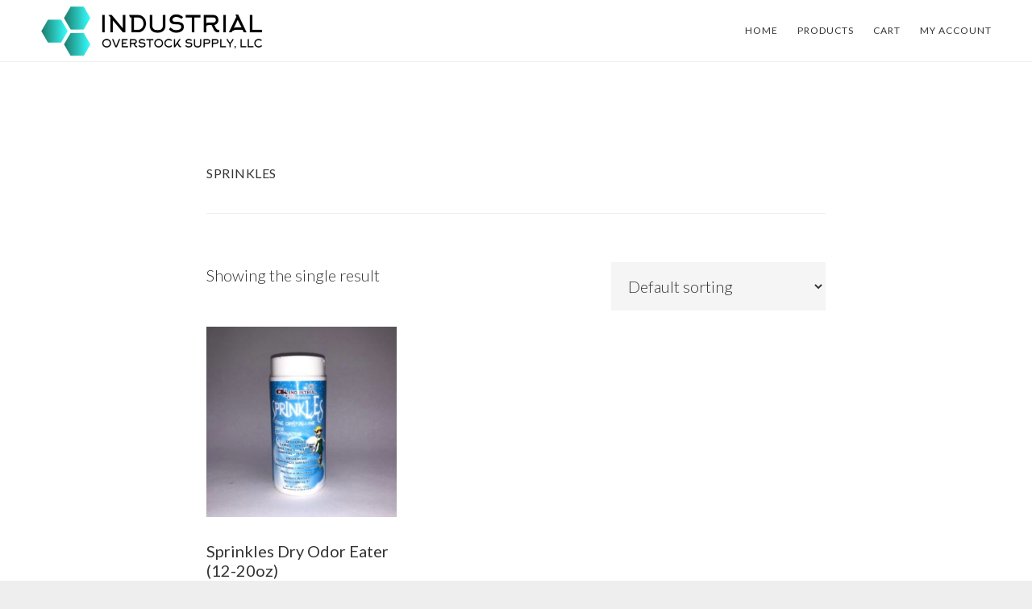

--- FILE ---
content_type: text/html; charset=UTF-8
request_url: https://www.industrialoverstocksupply.com/product-tag/sprinkles/
body_size: 11046
content:
<!DOCTYPE html>
<html lang="en-US">
<head >
<meta charset="UTF-8" />
<meta name="viewport" content="width=device-width, initial-scale=1" />
<title>Sprinkles</title>
<meta name='robots' content='max-image-preview:large' />
<script>window._wca = window._wca || [];</script>
<link rel='dns-prefetch' href='//stats.wp.com' />
<link rel='dns-prefetch' href='//fonts.googleapis.com' />
<link rel='dns-prefetch' href='//code.ionicframework.com' />
<link rel='preconnect' href='//c0.wp.com' />
<link rel="alternate" type="application/rss+xml" title="Industrial Overstock Supply &raquo; Feed" href="https://www.industrialoverstocksupply.com/feed/" />
<link rel="alternate" type="application/rss+xml" title="Industrial Overstock Supply &raquo; Comments Feed" href="https://www.industrialoverstocksupply.com/comments/feed/" />
<link rel="alternate" type="application/rss+xml" title="Industrial Overstock Supply &raquo; Sprinkles Tag Feed" href="https://www.industrialoverstocksupply.com/product-tag/sprinkles/feed/" />
<link rel="canonical" href="https://www.industrialoverstocksupply.com/product-tag/sprinkles/" />
<style id='wp-img-auto-sizes-contain-inline-css' type='text/css'>
img:is([sizes=auto i],[sizes^="auto," i]){contain-intrinsic-size:3000px 1500px}
/*# sourceURL=wp-img-auto-sizes-contain-inline-css */
</style>
<link rel='stylesheet' id='atmosphere-pro-css' href='https://www.industrialoverstocksupply.com/wp-content/themes/atmosphere-pro/style.css?ver=1.1.3' type='text/css' media='all' />
<style id='atmosphere-pro-inline-css' type='text/css'>


		a:focus,
		a:hover,
		.entry-title a:focus,
		.entry-title a:hover,
		.genesis-nav-menu .current-menu-item > a,
		.menu-toggle:focus,
		.menu-toggle:hover,
		.sub-menu-toggle:focus,
		.sub-menu-toggle:hover {
			color: #70c4ad;
		}

		@media only screen and (max-width: 1024px) {

			.genesis-responsive-menu.nav-primary li.highlight > a:hover,
			.genesis-responsive-menu.nav-primary li.menu-item.highlight > a:focus {
				color: #70c4ad;
			}

		}
		

		button:focus,
		button:hover,
		input:focus[type="button"],
		input:hover[type="button"],
		input:focus[type="reset"],
		input:hover[type="reset"],
		input:focus[type="submit"],
		input:hover[type="submit"],
		.button:focus,
		.button:hover,
		.content .widget .textwidget a.button:focus,
		.content .widget .textwidget a.button:hover,
		.entry-content a.button:focus,
		.entry-content a.button:hover,
		.entry-content a.more-link:focus,
		.entry-content a.more-link:hover,
		.nav-primary li.highlight > a:focus,
		.nav-primary li.highlight > a:hover {
			border-color: #303030;
		}

		.footer-widgets button,
		.footer-widgets input[type="button"],
		.footer-widgets input[type="reset"],
		.footer-widgets input[type="submit"],
		.footer-widgets .button,
		.footer-widgets .entry-content a.more-link,
		.no-image .content .front-page-1 .widget a.button,
		.no-image .front-page-1 button,
		.no-image .front-page-1 input[type="button"],
		.no-image .front-page-1 input[type="reset"],
		.no-image .front-page-1 input[type="submit"],
		.no-image .front-page-1 .entry-content a.button,
		.no-image .front-page-1 .entry-content a.more-link,
		.no-image .front-page-1 .entry-content a.more-link {
			border-color: #ffffff;
		}

		button:focus,
		button:hover,
		input:focus[type="button"],
		input:hover[type="button"],
		input:focus[type="reset"],
		input:hover[type="reset"],
		input:focus[type="submit"],
		input:hover[type="submit"],
		.button:focus,
		.button:hover,
		.content .widget .textwidget a.button:focus,
		.content .widget .textwidget a.button:hover,
		.entry-content a.button:focus,
		.entry-content a.button:hover,
		.entry-content a.more-link:focus,
		.entry-content a.more-link:hover,
		.footer-widgets,
		.nav-primary li.highlight > a:focus,
		.nav-primary li.highlight > a:hover,
		.no-image .front-page-1 {
			background-color: #303030;
			color: #ffffff;
		}

		.footer-widgets button,
		.footer-widgets input[type="button"],
		.footer-widgets input[type="reset"],
		.footer-widgets input[type="submit"],
		.footer-widgets p,
		.footer-widgets .button,
		.footer-widgets .entry-content a.more-link,
		.footer-widgets .widget-title,
		.footer-widgets .wrap .entry-title a,
		.footer-widgets .wrap a,
		.no-image .content .front-page-1 .widget a.button,
		.no-image .front-page-1 button,
		.no-image .front-page-1 input[type="button"],
		.no-image .front-page-1 input[type="reset"],
		.no-image .front-page-1 input[type="submit"],
		.no-image .front-page-1 p,
		.no-image .front-page-1 .entry-content a.button,
		.no-image .front-page-1 .entry-content a.more-link,
		.no-image .front-page-1 .entry-content a.more-link,
		.no-image .front-page-1 .widget-title,
		.no-image .front-page-1 .wrap .entry-title a,
		.no-image .front-page-1 .wrap a {
			color: #ffffff;
		}

		.footer-widgets button:focus,
		.footer-widgets button:hover,
		.footer-widgets input:focus[type="button"],
		.footer-widgets input:hover[type="button"],
		.footer-widgets input:focus[type="reset"],
		.footer-widgets input:hover[type="reset"],
		.footer-widgets input:focus[type="submit"],
		.footer-widgets input:hover[type="submit"],
		.footer-widgets .button:focus,
		.footer-widgets .button:hover,
		.footer-widgets .entry-content a.more-link:focus,
		.footer-widgets .entry-content a.more-link:hover,
		.no-image .content .front-page-1 .widget a.button:focus,
		.no-image .content .front-page-1 .widget a.button:hover,
		.no-image .front-page-1 button:focus,
		.no-image .front-page-1 button:hover,
		.no-image .front-page-1 input:focus[type="button"],
		.no-image .front-page-1 input:hover[type="button"],
		.no-image .front-page-1 input:focus[type="reset"],
		.no-image .front-page-1 input:hover[type="reset"],
		.no-image .front-page-1 input:focus[type="submit"],
		.no-image .front-page-1 input:hover[type="submit"],
		.no-image .front-page-1 .entry-content a.button:focus,
		.no-image .front-page-1 .entry-content a.button:hover,
		.no-image .front-page-1 .entry-content a.more-link:focus,
		.no-image .front-page-1 .entry-content a.more-link:hover {
			background-color: #ffffff;
			color: #373737;
		}
		
/*# sourceURL=atmosphere-pro-inline-css */
</style>
<style id='wp-emoji-styles-inline-css' type='text/css'>

	img.wp-smiley, img.emoji {
		display: inline !important;
		border: none !important;
		box-shadow: none !important;
		height: 1em !important;
		width: 1em !important;
		margin: 0 0.07em !important;
		vertical-align: -0.1em !important;
		background: none !important;
		padding: 0 !important;
	}
/*# sourceURL=wp-emoji-styles-inline-css */
</style>
<style id='wp-block-library-inline-css' type='text/css'>
:root{--wp-block-synced-color:#7a00df;--wp-block-synced-color--rgb:122,0,223;--wp-bound-block-color:var(--wp-block-synced-color);--wp-editor-canvas-background:#ddd;--wp-admin-theme-color:#007cba;--wp-admin-theme-color--rgb:0,124,186;--wp-admin-theme-color-darker-10:#006ba1;--wp-admin-theme-color-darker-10--rgb:0,107,160.5;--wp-admin-theme-color-darker-20:#005a87;--wp-admin-theme-color-darker-20--rgb:0,90,135;--wp-admin-border-width-focus:2px}@media (min-resolution:192dpi){:root{--wp-admin-border-width-focus:1.5px}}.wp-element-button{cursor:pointer}:root .has-very-light-gray-background-color{background-color:#eee}:root .has-very-dark-gray-background-color{background-color:#313131}:root .has-very-light-gray-color{color:#eee}:root .has-very-dark-gray-color{color:#313131}:root .has-vivid-green-cyan-to-vivid-cyan-blue-gradient-background{background:linear-gradient(135deg,#00d084,#0693e3)}:root .has-purple-crush-gradient-background{background:linear-gradient(135deg,#34e2e4,#4721fb 50%,#ab1dfe)}:root .has-hazy-dawn-gradient-background{background:linear-gradient(135deg,#faaca8,#dad0ec)}:root .has-subdued-olive-gradient-background{background:linear-gradient(135deg,#fafae1,#67a671)}:root .has-atomic-cream-gradient-background{background:linear-gradient(135deg,#fdd79a,#004a59)}:root .has-nightshade-gradient-background{background:linear-gradient(135deg,#330968,#31cdcf)}:root .has-midnight-gradient-background{background:linear-gradient(135deg,#020381,#2874fc)}:root{--wp--preset--font-size--normal:16px;--wp--preset--font-size--huge:42px}.has-regular-font-size{font-size:1em}.has-larger-font-size{font-size:2.625em}.has-normal-font-size{font-size:var(--wp--preset--font-size--normal)}.has-huge-font-size{font-size:var(--wp--preset--font-size--huge)}.has-text-align-center{text-align:center}.has-text-align-left{text-align:left}.has-text-align-right{text-align:right}.has-fit-text{white-space:nowrap!important}#end-resizable-editor-section{display:none}.aligncenter{clear:both}.items-justified-left{justify-content:flex-start}.items-justified-center{justify-content:center}.items-justified-right{justify-content:flex-end}.items-justified-space-between{justify-content:space-between}.screen-reader-text{border:0;clip-path:inset(50%);height:1px;margin:-1px;overflow:hidden;padding:0;position:absolute;width:1px;word-wrap:normal!important}.screen-reader-text:focus{background-color:#ddd;clip-path:none;color:#444;display:block;font-size:1em;height:auto;left:5px;line-height:normal;padding:15px 23px 14px;text-decoration:none;top:5px;width:auto;z-index:100000}html :where(.has-border-color){border-style:solid}html :where([style*=border-top-color]){border-top-style:solid}html :where([style*=border-right-color]){border-right-style:solid}html :where([style*=border-bottom-color]){border-bottom-style:solid}html :where([style*=border-left-color]){border-left-style:solid}html :where([style*=border-width]){border-style:solid}html :where([style*=border-top-width]){border-top-style:solid}html :where([style*=border-right-width]){border-right-style:solid}html :where([style*=border-bottom-width]){border-bottom-style:solid}html :where([style*=border-left-width]){border-left-style:solid}html :where(img[class*=wp-image-]){height:auto;max-width:100%}:where(figure){margin:0 0 1em}html :where(.is-position-sticky){--wp-admin--admin-bar--position-offset:var(--wp-admin--admin-bar--height,0px)}@media screen and (max-width:600px){html :where(.is-position-sticky){--wp-admin--admin-bar--position-offset:0px}}

/*# sourceURL=wp-block-library-inline-css */
</style><style id='global-styles-inline-css' type='text/css'>
:root{--wp--preset--aspect-ratio--square: 1;--wp--preset--aspect-ratio--4-3: 4/3;--wp--preset--aspect-ratio--3-4: 3/4;--wp--preset--aspect-ratio--3-2: 3/2;--wp--preset--aspect-ratio--2-3: 2/3;--wp--preset--aspect-ratio--16-9: 16/9;--wp--preset--aspect-ratio--9-16: 9/16;--wp--preset--color--black: #000000;--wp--preset--color--cyan-bluish-gray: #abb8c3;--wp--preset--color--white: #ffffff;--wp--preset--color--pale-pink: #f78da7;--wp--preset--color--vivid-red: #cf2e2e;--wp--preset--color--luminous-vivid-orange: #ff6900;--wp--preset--color--luminous-vivid-amber: #fcb900;--wp--preset--color--light-green-cyan: #7bdcb5;--wp--preset--color--vivid-green-cyan: #00d084;--wp--preset--color--pale-cyan-blue: #8ed1fc;--wp--preset--color--vivid-cyan-blue: #0693e3;--wp--preset--color--vivid-purple: #9b51e0;--wp--preset--gradient--vivid-cyan-blue-to-vivid-purple: linear-gradient(135deg,rgb(6,147,227) 0%,rgb(155,81,224) 100%);--wp--preset--gradient--light-green-cyan-to-vivid-green-cyan: linear-gradient(135deg,rgb(122,220,180) 0%,rgb(0,208,130) 100%);--wp--preset--gradient--luminous-vivid-amber-to-luminous-vivid-orange: linear-gradient(135deg,rgb(252,185,0) 0%,rgb(255,105,0) 100%);--wp--preset--gradient--luminous-vivid-orange-to-vivid-red: linear-gradient(135deg,rgb(255,105,0) 0%,rgb(207,46,46) 100%);--wp--preset--gradient--very-light-gray-to-cyan-bluish-gray: linear-gradient(135deg,rgb(238,238,238) 0%,rgb(169,184,195) 100%);--wp--preset--gradient--cool-to-warm-spectrum: linear-gradient(135deg,rgb(74,234,220) 0%,rgb(151,120,209) 20%,rgb(207,42,186) 40%,rgb(238,44,130) 60%,rgb(251,105,98) 80%,rgb(254,248,76) 100%);--wp--preset--gradient--blush-light-purple: linear-gradient(135deg,rgb(255,206,236) 0%,rgb(152,150,240) 100%);--wp--preset--gradient--blush-bordeaux: linear-gradient(135deg,rgb(254,205,165) 0%,rgb(254,45,45) 50%,rgb(107,0,62) 100%);--wp--preset--gradient--luminous-dusk: linear-gradient(135deg,rgb(255,203,112) 0%,rgb(199,81,192) 50%,rgb(65,88,208) 100%);--wp--preset--gradient--pale-ocean: linear-gradient(135deg,rgb(255,245,203) 0%,rgb(182,227,212) 50%,rgb(51,167,181) 100%);--wp--preset--gradient--electric-grass: linear-gradient(135deg,rgb(202,248,128) 0%,rgb(113,206,126) 100%);--wp--preset--gradient--midnight: linear-gradient(135deg,rgb(2,3,129) 0%,rgb(40,116,252) 100%);--wp--preset--font-size--small: 13px;--wp--preset--font-size--medium: 20px;--wp--preset--font-size--large: 36px;--wp--preset--font-size--x-large: 42px;--wp--preset--spacing--20: 0.44rem;--wp--preset--spacing--30: 0.67rem;--wp--preset--spacing--40: 1rem;--wp--preset--spacing--50: 1.5rem;--wp--preset--spacing--60: 2.25rem;--wp--preset--spacing--70: 3.38rem;--wp--preset--spacing--80: 5.06rem;--wp--preset--shadow--natural: 6px 6px 9px rgba(0, 0, 0, 0.2);--wp--preset--shadow--deep: 12px 12px 50px rgba(0, 0, 0, 0.4);--wp--preset--shadow--sharp: 6px 6px 0px rgba(0, 0, 0, 0.2);--wp--preset--shadow--outlined: 6px 6px 0px -3px rgb(255, 255, 255), 6px 6px rgb(0, 0, 0);--wp--preset--shadow--crisp: 6px 6px 0px rgb(0, 0, 0);}:where(.is-layout-flex){gap: 0.5em;}:where(.is-layout-grid){gap: 0.5em;}body .is-layout-flex{display: flex;}.is-layout-flex{flex-wrap: wrap;align-items: center;}.is-layout-flex > :is(*, div){margin: 0;}body .is-layout-grid{display: grid;}.is-layout-grid > :is(*, div){margin: 0;}:where(.wp-block-columns.is-layout-flex){gap: 2em;}:where(.wp-block-columns.is-layout-grid){gap: 2em;}:where(.wp-block-post-template.is-layout-flex){gap: 1.25em;}:where(.wp-block-post-template.is-layout-grid){gap: 1.25em;}.has-black-color{color: var(--wp--preset--color--black) !important;}.has-cyan-bluish-gray-color{color: var(--wp--preset--color--cyan-bluish-gray) !important;}.has-white-color{color: var(--wp--preset--color--white) !important;}.has-pale-pink-color{color: var(--wp--preset--color--pale-pink) !important;}.has-vivid-red-color{color: var(--wp--preset--color--vivid-red) !important;}.has-luminous-vivid-orange-color{color: var(--wp--preset--color--luminous-vivid-orange) !important;}.has-luminous-vivid-amber-color{color: var(--wp--preset--color--luminous-vivid-amber) !important;}.has-light-green-cyan-color{color: var(--wp--preset--color--light-green-cyan) !important;}.has-vivid-green-cyan-color{color: var(--wp--preset--color--vivid-green-cyan) !important;}.has-pale-cyan-blue-color{color: var(--wp--preset--color--pale-cyan-blue) !important;}.has-vivid-cyan-blue-color{color: var(--wp--preset--color--vivid-cyan-blue) !important;}.has-vivid-purple-color{color: var(--wp--preset--color--vivid-purple) !important;}.has-black-background-color{background-color: var(--wp--preset--color--black) !important;}.has-cyan-bluish-gray-background-color{background-color: var(--wp--preset--color--cyan-bluish-gray) !important;}.has-white-background-color{background-color: var(--wp--preset--color--white) !important;}.has-pale-pink-background-color{background-color: var(--wp--preset--color--pale-pink) !important;}.has-vivid-red-background-color{background-color: var(--wp--preset--color--vivid-red) !important;}.has-luminous-vivid-orange-background-color{background-color: var(--wp--preset--color--luminous-vivid-orange) !important;}.has-luminous-vivid-amber-background-color{background-color: var(--wp--preset--color--luminous-vivid-amber) !important;}.has-light-green-cyan-background-color{background-color: var(--wp--preset--color--light-green-cyan) !important;}.has-vivid-green-cyan-background-color{background-color: var(--wp--preset--color--vivid-green-cyan) !important;}.has-pale-cyan-blue-background-color{background-color: var(--wp--preset--color--pale-cyan-blue) !important;}.has-vivid-cyan-blue-background-color{background-color: var(--wp--preset--color--vivid-cyan-blue) !important;}.has-vivid-purple-background-color{background-color: var(--wp--preset--color--vivid-purple) !important;}.has-black-border-color{border-color: var(--wp--preset--color--black) !important;}.has-cyan-bluish-gray-border-color{border-color: var(--wp--preset--color--cyan-bluish-gray) !important;}.has-white-border-color{border-color: var(--wp--preset--color--white) !important;}.has-pale-pink-border-color{border-color: var(--wp--preset--color--pale-pink) !important;}.has-vivid-red-border-color{border-color: var(--wp--preset--color--vivid-red) !important;}.has-luminous-vivid-orange-border-color{border-color: var(--wp--preset--color--luminous-vivid-orange) !important;}.has-luminous-vivid-amber-border-color{border-color: var(--wp--preset--color--luminous-vivid-amber) !important;}.has-light-green-cyan-border-color{border-color: var(--wp--preset--color--light-green-cyan) !important;}.has-vivid-green-cyan-border-color{border-color: var(--wp--preset--color--vivid-green-cyan) !important;}.has-pale-cyan-blue-border-color{border-color: var(--wp--preset--color--pale-cyan-blue) !important;}.has-vivid-cyan-blue-border-color{border-color: var(--wp--preset--color--vivid-cyan-blue) !important;}.has-vivid-purple-border-color{border-color: var(--wp--preset--color--vivid-purple) !important;}.has-vivid-cyan-blue-to-vivid-purple-gradient-background{background: var(--wp--preset--gradient--vivid-cyan-blue-to-vivid-purple) !important;}.has-light-green-cyan-to-vivid-green-cyan-gradient-background{background: var(--wp--preset--gradient--light-green-cyan-to-vivid-green-cyan) !important;}.has-luminous-vivid-amber-to-luminous-vivid-orange-gradient-background{background: var(--wp--preset--gradient--luminous-vivid-amber-to-luminous-vivid-orange) !important;}.has-luminous-vivid-orange-to-vivid-red-gradient-background{background: var(--wp--preset--gradient--luminous-vivid-orange-to-vivid-red) !important;}.has-very-light-gray-to-cyan-bluish-gray-gradient-background{background: var(--wp--preset--gradient--very-light-gray-to-cyan-bluish-gray) !important;}.has-cool-to-warm-spectrum-gradient-background{background: var(--wp--preset--gradient--cool-to-warm-spectrum) !important;}.has-blush-light-purple-gradient-background{background: var(--wp--preset--gradient--blush-light-purple) !important;}.has-blush-bordeaux-gradient-background{background: var(--wp--preset--gradient--blush-bordeaux) !important;}.has-luminous-dusk-gradient-background{background: var(--wp--preset--gradient--luminous-dusk) !important;}.has-pale-ocean-gradient-background{background: var(--wp--preset--gradient--pale-ocean) !important;}.has-electric-grass-gradient-background{background: var(--wp--preset--gradient--electric-grass) !important;}.has-midnight-gradient-background{background: var(--wp--preset--gradient--midnight) !important;}.has-small-font-size{font-size: var(--wp--preset--font-size--small) !important;}.has-medium-font-size{font-size: var(--wp--preset--font-size--medium) !important;}.has-large-font-size{font-size: var(--wp--preset--font-size--large) !important;}.has-x-large-font-size{font-size: var(--wp--preset--font-size--x-large) !important;}
/*# sourceURL=global-styles-inline-css */
</style>

<style id='classic-theme-styles-inline-css' type='text/css'>
/*! This file is auto-generated */
.wp-block-button__link{color:#fff;background-color:#32373c;border-radius:9999px;box-shadow:none;text-decoration:none;padding:calc(.667em + 2px) calc(1.333em + 2px);font-size:1.125em}.wp-block-file__button{background:#32373c;color:#fff;text-decoration:none}
/*# sourceURL=/wp-includes/css/classic-themes.min.css */
</style>
<link rel='stylesheet' id='contact-form-7-css' href='https://www.industrialoverstocksupply.com/wp-content/plugins/contact-form-7/includes/css/styles.css?ver=6.1.4' type='text/css' media='all' />
<link rel='stylesheet' id='woocommerce-layout-css' href='https://c0.wp.com/p/woocommerce/10.4.3/assets/css/woocommerce-layout.css' type='text/css' media='all' />
<style id='woocommerce-layout-inline-css' type='text/css'>

	.infinite-scroll .woocommerce-pagination {
		display: none;
	}
/*# sourceURL=woocommerce-layout-inline-css */
</style>
<link rel='stylesheet' id='woocommerce-smallscreen-css' href='https://c0.wp.com/p/woocommerce/10.4.3/assets/css/woocommerce-smallscreen.css' type='text/css' media='only screen and (max-width: 800px)' />
<link rel='stylesheet' id='woocommerce-general-css' href='https://c0.wp.com/p/woocommerce/10.4.3/assets/css/woocommerce.css' type='text/css' media='all' />
<link rel='stylesheet' id='atmosphere-woocommerce-styles-css' href='https://www.industrialoverstocksupply.com/wp-content/themes/atmosphere-pro/lib/woocommerce/atmosphere-woocommerce.css?ver=1.1.3' type='text/css' media='screen' />
<style id='atmosphere-woocommerce-styles-inline-css' type='text/css'>


		.woocommerce div.product p.price,
		.woocommerce div.product span.price,
		.woocommerce div.product .woocommerce-tabs ul.tabs li a:focus,
		.woocommerce div.product .woocommerce-tabs ul.tabs li a:hover,
		.woocommerce ul.products li.product h3:hover,
		.woocommerce ul.products li.product .price,
		.woocommerce .widget_layered_nav ul li.chosen a::before,
		.woocommerce .widget_layered_nav_filters ul li a::before,
		.woocommerce .woocommerce-breadcrumb a:focus,
		.woocommerce .woocommerce-breadcrumb a:hover,
		.woocommerce-error::before,
		.woocommerce-info::before,
		.woocommerce-message::before {
			color: #70c4ad;
		}

		.woocommerce.widget_price_filter .ui-slider .ui-slider-handle,
		.woocommerce.widget_price_filter .ui-slider .ui-slider-range {
			background-color: #70c4ad;
		}

		.woocommerce-error,
		.woocommerce-info,
		.woocommerce-message {
			border-top-color: #70c4ad;
		}

		

			.woocommerce a.button:focus,
			.woocommerce a.button:hover,
			.woocommerce a.button.alt:focus,
			.woocommerce a.button.alt:hover,
			.woocommerce button.button:focus,
			.woocommerce button.button:hover,
			.woocommerce button.button.alt:focus,
			.woocommerce button.button.alt:hover,
			.woocommerce input.button:focus,
			.woocommerce input.button:hover,
			.woocommerce input.button.alt:focus,
			.woocommerce input.button.alt:hover,
			.woocommerce input[type="submit"]:focus,
			.woocommerce input[type="submit"]:hover,
			.woocommerce span.onsale,
			.woocommerce #respond input#submit:focus,
			.woocommerce #respond input#submit:hover,
			.woocommerce #respond input#submit.alt:focus,
			.woocommerce #respond input#submit.alt:hover {
				background-color: #303030;
				border-color: #303030;
			}

		
/*# sourceURL=atmosphere-woocommerce-styles-inline-css */
</style>
<style id='woocommerce-inline-inline-css' type='text/css'>
.woocommerce form .form-row .required { visibility: visible; }
/*# sourceURL=woocommerce-inline-inline-css */
</style>
<link rel='stylesheet' id='google-fonts-css' href='//fonts.googleapis.com/css?family=Lato%3A300%2C300italic%2C400%2C400italic%2C700&#038;ver=1.1.3' type='text/css' media='all' />
<link rel='stylesheet' id='ionicons-css' href='//code.ionicframework.com/ionicons/2.0.1/css/ionicons.min.css?ver=1.1.3' type='text/css' media='all' />
<script type="text/javascript" src="https://c0.wp.com/c/6.9/wp-includes/js/jquery/jquery.min.js" id="jquery-core-js"></script>
<script type="text/javascript" src="https://c0.wp.com/c/6.9/wp-includes/js/jquery/jquery-migrate.min.js" id="jquery-migrate-js"></script>
<script type="text/javascript" src="https://c0.wp.com/p/woocommerce/10.4.3/assets/js/jquery-blockui/jquery.blockUI.min.js" id="wc-jquery-blockui-js" defer="defer" data-wp-strategy="defer"></script>
<script type="text/javascript" id="wc-add-to-cart-js-extra">
/* <![CDATA[ */
var wc_add_to_cart_params = {"ajax_url":"/wp-admin/admin-ajax.php","wc_ajax_url":"/?wc-ajax=%%endpoint%%","i18n_view_cart":"View cart","cart_url":"https://www.industrialoverstocksupply.com/cart/","is_cart":"","cart_redirect_after_add":"no"};
//# sourceURL=wc-add-to-cart-js-extra
/* ]]> */
</script>
<script type="text/javascript" src="https://c0.wp.com/p/woocommerce/10.4.3/assets/js/frontend/add-to-cart.min.js" id="wc-add-to-cart-js" defer="defer" data-wp-strategy="defer"></script>
<script type="text/javascript" src="https://c0.wp.com/p/woocommerce/10.4.3/assets/js/js-cookie/js.cookie.min.js" id="wc-js-cookie-js" defer="defer" data-wp-strategy="defer"></script>
<script type="text/javascript" id="woocommerce-js-extra">
/* <![CDATA[ */
var woocommerce_params = {"ajax_url":"/wp-admin/admin-ajax.php","wc_ajax_url":"/?wc-ajax=%%endpoint%%","i18n_password_show":"Show password","i18n_password_hide":"Hide password"};
//# sourceURL=woocommerce-js-extra
/* ]]> */
</script>
<script type="text/javascript" src="https://c0.wp.com/p/woocommerce/10.4.3/assets/js/frontend/woocommerce.min.js" id="woocommerce-js" defer="defer" data-wp-strategy="defer"></script>
<script type="text/javascript" src="https://stats.wp.com/s-202604.js" id="woocommerce-analytics-js" defer="defer" data-wp-strategy="defer"></script>
<link rel="https://api.w.org/" href="https://www.industrialoverstocksupply.com/wp-json/" /><link rel="alternate" title="JSON" type="application/json" href="https://www.industrialoverstocksupply.com/wp-json/wp/v2/product_tag/55" /><link rel="EditURI" type="application/rsd+xml" title="RSD" href="https://www.industrialoverstocksupply.com/xmlrpc.php?rsd" />
	<style>img#wpstats{display:none}</style>
		<link rel="pingback" href="https://www.industrialoverstocksupply.com/xmlrpc.php" />
<style type="text/css">.site-title a { background: url(https://www.industrialoverstocksupply.com/wp-content/uploads/2020/04/cropped-industrial-overstock-supply-2.png) no-repeat !important; }</style>
	<noscript><style>.woocommerce-product-gallery{ opacity: 1 !important; }</style></noscript>
	<link rel="icon" href="https://www.industrialoverstocksupply.com/wp-content/uploads/2020/04/cropped-industrial-overstock-supply-1-32x32.png" sizes="32x32" />
<link rel="icon" href="https://www.industrialoverstocksupply.com/wp-content/uploads/2020/04/cropped-industrial-overstock-supply-1-192x192.png" sizes="192x192" />
<link rel="apple-touch-icon" href="https://www.industrialoverstocksupply.com/wp-content/uploads/2020/04/cropped-industrial-overstock-supply-1-180x180.png" />
<meta name="msapplication-TileImage" content="https://www.industrialoverstocksupply.com/wp-content/uploads/2020/04/cropped-industrial-overstock-supply-1-270x270.png" />
		<style type="text/css" id="wp-custom-css">
			.front-page-1 .widget-title {
	 color: black;
	 font-weight: bold;
}
.content .front-page-1 .widget a.button, .front-page-1 button, .front-page-1 input[type="button"], .front-page-1 input[type="reset"], .front-page-1 input[type="submit"], .front-page-1 .entry-content a.button, .front-page-1 .entry-content a.more-link {
	background-color: black;
}
.wc-block-grid__product-add-to-cart a, .wc-block-grid__product-add-to-cart button {
	background-color: #70c4ad;
	font-weight:bold;
	border-radius: 5px;
}

.woocommerce ul.products li.product a img {
	height: auto;
	width: auto;
}

.front-page-1, .front-page-1 p, .front-page-1 .widget-title {
	max-height: 170px;
}


		</style>
		<link rel='stylesheet' id='wc-blocks-style-css' href='https://c0.wp.com/p/woocommerce/10.4.3/assets/client/blocks/wc-blocks.css' type='text/css' media='all' />
</head>
<body class="archive tax-product_tag term-sprinkles term-55 wp-theme-genesis wp-child-theme-atmosphere-pro theme-genesis woocommerce woocommerce-page woocommerce-no-js custom-header header-image header-full-width full-width-content genesis-breadcrumbs-hidden genesis-footer-widgets-visible" itemscope itemtype="https://schema.org/WebPage"><div class="site-container"><ul class="genesis-skip-link"><li><a href="#genesis-content" class="screen-reader-shortcut"> Skip to main content</a></li><li><a href="#genesis-footer-widgets" class="screen-reader-shortcut"> Skip to footer</a></li></ul><header class="site-header" itemscope itemtype="https://schema.org/WPHeader"><div class="wrap"><div class="title-area"><p class="site-title" itemprop="headline"><a href="https://www.industrialoverstocksupply.com/">Industrial Overstock Supply</a></p><p class="site-description" itemprop="description">Proudly 100% woman-owned, here to meet all your maintenance needs.</p></div><nav class="nav-primary" aria-label="Main" itemscope itemtype="https://schema.org/SiteNavigationElement" id="genesis-nav-primary"><div class="wrap"><ul id="menu-main" class="menu genesis-nav-menu menu-primary js-superfish"><li id="menu-item-22" class="menu-item menu-item-type-custom menu-item-object-custom menu-item-home menu-item-22"><a href="http://www.industrialoverstocksupply.com/" itemprop="url"><span itemprop="name">Home</span></a></li>
<li id="menu-item-69" class="menu-item menu-item-type-post_type menu-item-object-page menu-item-has-children menu-item-69"><a href="https://www.industrialoverstocksupply.com/products/" itemprop="url"><span itemprop="name">Products</span></a>
<ul class="sub-menu">
	<li id="menu-item-239" class="menu-item menu-item-type-custom menu-item-object-custom menu-item-has-children menu-item-239"><a href="https://www.industrialoverstocksupply.com/product-category/grounds-maintenance/" itemprop="url"><span itemprop="name">Grounds Maintenance</span></a>
	<ul class="sub-menu">
		<li id="menu-item-240" class="menu-item menu-item-type-custom menu-item-object-custom menu-item-240"><a href="https://www.industrialoverstocksupply.com/product-category/grounds-maintenance/insecticides-herbicides/" itemprop="url"><span itemprop="name">Insecticides/Herbicides</span></a></li>
		<li id="menu-item-241" class="menu-item menu-item-type-custom menu-item-object-custom menu-item-241"><a href="http://www.industrialoverstocksupply.com/product-category/grounds-maintenance/winter-time/" itemprop="url"><span itemprop="name">Winter Time</span></a></li>
	</ul>
</li>
	<li id="menu-item-242" class="menu-item menu-item-type-custom menu-item-object-custom menu-item-has-children menu-item-242"><a href="http://www.industrialoverstocksupply.com/product-category/housekeeping/" itemprop="url"><span itemprop="name">Housekeeping</span></a>
	<ul class="sub-menu">
		<li id="menu-item-243" class="menu-item menu-item-type-custom menu-item-object-custom menu-item-243"><a href="http://www.industrialoverstocksupply.com/product-category/housekeeping/floor-carpet/" itemprop="url"><span itemprop="name">Floor &#038; Carpet</span></a></li>
		<li id="menu-item-244" class="menu-item menu-item-type-custom menu-item-object-custom menu-item-244"><a href="http://www.industrialoverstocksupply.com/product-category/housekeeping/general-housekeeping/" itemprop="url"><span itemprop="name">General Housekeeping</span></a></li>
		<li id="menu-item-247" class="menu-item menu-item-type-custom menu-item-object-custom menu-item-247"><a href="http://www.industrialoverstocksupply.com/product-category/maintenance-engineering/" itemprop="url"><span itemprop="name">Maintenance Engineering</span></a></li>
		<li id="menu-item-245" class="menu-item menu-item-type-custom menu-item-object-custom menu-item-245"><a href="http://www.industrialoverstocksupply.com/product-category/housekeeping/odor-control/" itemprop="url"><span itemprop="name">Odor Control</span></a></li>
		<li id="menu-item-246" class="menu-item menu-item-type-custom menu-item-object-custom menu-item-246"><a href="http://www.industrialoverstocksupply.com/product-category/housekeeping/restroom-disinfectant/" itemprop="url"><span itemprop="name">Restroom &#038; Disinfectant</span></a></li>
	</ul>
</li>
	<li id="menu-item-249" class="menu-item menu-item-type-custom menu-item-object-custom menu-item-has-children menu-item-249"><a href="http://www.industrialoverstocksupply.com/product-category/maintenance-engineering/" itemprop="url"><span itemprop="name">Maintenance Engineering</span></a>
	<ul class="sub-menu">
		<li id="menu-item-248" class="menu-item menu-item-type-custom menu-item-object-custom menu-item-248"><a href="http://www.industrialoverstocksupply.com/product-category/maintenance-engineering/cleaners-degreasers/" itemprop="url"><span itemprop="name">Cleaners &#038; Degreasers</span></a></li>
		<li id="menu-item-250" class="menu-item menu-item-type-custom menu-item-object-custom menu-item-250"><a href="http://www.industrialoverstocksupply.com/product-category/maintenance-engineering/drain-sewer/" itemprop="url"><span itemprop="name">Drain &#038; Sewer</span></a></li>
		<li id="menu-item-251" class="menu-item menu-item-type-custom menu-item-object-custom menu-item-251"><a href="http://www.industrialoverstocksupply.com/product-category/maintenance-engineering/hvac-maintenance/" itemprop="url"><span itemprop="name">HVAC Maintenance</span></a></li>
		<li id="menu-item-252" class="menu-item menu-item-type-custom menu-item-object-custom menu-item-252"><a href="http://www.industrialoverstocksupply.com/product-category/maintenance-engineering/industrial-lubricants/" itemprop="url"><span itemprop="name">Industrial Lubricants</span></a></li>
	</ul>
</li>
</ul>
</li>
<li id="menu-item-23" class="menu-item menu-item-type-post_type menu-item-object-page menu-item-23"><a href="https://www.industrialoverstocksupply.com/cart/" itemprop="url"><span itemprop="name">Cart</span></a></li>
<li id="menu-item-236" class="menu-item menu-item-type-post_type menu-item-object-page menu-item-has-children menu-item-236"><a href="https://www.industrialoverstocksupply.com/my-account/" itemprop="url"><span itemprop="name">My Account</span></a>
<ul class="sub-menu">
	<li id="menu-item-237" class="menu-item menu-item-type-post_type menu-item-object-page menu-item-237"><a href="https://www.industrialoverstocksupply.com/checkout/" itemprop="url"><span itemprop="name">Checkout</span></a></li>
</ul>
</li>
</ul></div></nav></div></header><div class="site-inner"><div class="content-sidebar-wrap"><main class="content" id="genesis-content"><div class="archive-description taxonomy-archive-description taxonomy-description"><h1 class="archive-title">Sprinkles</h1></div><div class="woocommerce-notices-wrapper"></div><p class="woocommerce-result-count" role="alert" aria-relevant="all" >
	Showing the single result</p>
<form class="woocommerce-ordering" method="get">
		<select
		name="orderby"
		class="orderby"
					aria-label="Shop order"
			>
					<option value="menu_order"  selected='selected'>Default sorting</option>
					<option value="popularity" >Sort by popularity</option>
					<option value="rating" >Sort by average rating</option>
					<option value="date" >Sort by latest</option>
					<option value="price" >Sort by price: low to high</option>
					<option value="price-desc" >Sort by price: high to low</option>
			</select>
	<input type="hidden" name="paged" value="1" />
	</form>
<ul class="products columns-3">
<li class="entry product type-product post-43 status-publish first instock product_cat-housekeeping product_cat-odor-control product_tag-housekeeping product_tag-odor-control product_tag-sprinkles has-post-thumbnail taxable shipping-taxable purchasable product-type-simple">
	<a href="https://www.industrialoverstocksupply.com/product/sprinkles/" class="woocommerce-LoopProduct-link woocommerce-loop-product__link"><img width="300" height="300" src="https://www.industrialoverstocksupply.com/wp-content/uploads/2020/04/IMG_2089-300x300.jpg" class="attachment-woocommerce_thumbnail size-woocommerce_thumbnail" alt="sprinkles" decoding="async" srcset="https://www.industrialoverstocksupply.com/wp-content/uploads/2020/04/IMG_2089-300x300.jpg 300w, https://www.industrialoverstocksupply.com/wp-content/uploads/2020/04/IMG_2089-150x150.jpg 150w, https://www.industrialoverstocksupply.com/wp-content/uploads/2020/04/IMG_2089-640x640.jpg 640w, https://www.industrialoverstocksupply.com/wp-content/uploads/2020/04/IMG_2089-100x100.jpg 100w" sizes="(max-width: 300px) 100vw, 300px" /><h2 class="woocommerce-loop-product__title">Sprinkles Dry Odor Eater (12-20oz)</h2>
	<span class="price"><span class="woocommerce-Price-amount amount"><bdi><span class="woocommerce-Price-currencySymbol">&#36;</span>169.00</bdi></span></span>
</a><a href="/product-tag/sprinkles/?add-to-cart=43" aria-describedby="woocommerce_loop_add_to_cart_link_describedby_43" data-quantity="1" class="button product_type_simple add_to_cart_button ajax_add_to_cart" data-product_id="43" data-product_sku="" aria-label="Add to cart: &ldquo;Sprinkles Dry Odor Eater (12-20oz)&rdquo;" rel="nofollow" data-success_message="&ldquo;Sprinkles Dry Odor Eater (12-20oz)&rdquo; has been added to your cart" role="button">Add to cart</a>	<span id="woocommerce_loop_add_to_cart_link_describedby_43" class="screen-reader-text">
			</span>
</li>
</ul>
</main></div></div><div class="footer-widgets" id="genesis-footer-widgets"><h2 class="genesis-sidebar-title screen-reader-text">Footer</h2><div class="wrap"><div class="widget-area footer-widgets-1 footer-widget-area"><section id="nav_menu-2" class="widget widget_nav_menu one-third first"><div class="widget-wrap"><div class="menu-footer-container"><ul id="menu-footer" class="menu"><li id="menu-item-60" class="menu-item menu-item-type-post_type menu-item-object-page menu-item-60"><a href="https://www.industrialoverstocksupply.com/about-us/" itemprop="url">About Us</a></li>
<li id="menu-item-61" class="menu-item menu-item-type-post_type menu-item-object-page menu-item-61"><a href="https://www.industrialoverstocksupply.com/contact-us/" itemprop="url">Contact Us</a></li>
<li id="menu-item-62" class="menu-item menu-item-type-post_type menu-item-object-page menu-item-62"><a href="https://www.industrialoverstocksupply.com/terms-and-conditions/" itemprop="url">Terms and Conditions</a></li>
</ul></div></div></section>
<section id="search-2" class="widget widget_search one-third"><div class="widget-wrap"><form class="search-form" method="get" action="https://www.industrialoverstocksupply.com/" role="search" itemprop="potentialAction" itemscope itemtype="https://schema.org/SearchAction"><label class="search-form-label screen-reader-text" for="searchform-2">Search this website</label><input class="search-form-input" type="search" name="s" id="searchform-2" placeholder="Search this website" itemprop="query-input"><input class="search-form-submit" type="submit" value="Search"><meta content="https://www.industrialoverstocksupply.com/?s={s}" itemprop="target"></form></div></section>
</div></div></div><footer class="site-footer" itemscope itemtype="https://schema.org/WPFooter"><div class="wrap"><p>Copyright © 2020 Website designed by <a href="http://www.pauljackiewicz.com/">Paul Jackiewicz</a></p></div></footer></div><script type="speculationrules">
{"prefetch":[{"source":"document","where":{"and":[{"href_matches":"/*"},{"not":{"href_matches":["/wp-*.php","/wp-admin/*","/wp-content/uploads/*","/wp-content/*","/wp-content/plugins/*","/wp-content/themes/atmosphere-pro/*","/wp-content/themes/genesis/*","/*\\?(.+)"]}},{"not":{"selector_matches":"a[rel~=\"nofollow\"]"}},{"not":{"selector_matches":".no-prefetch, .no-prefetch a"}}]},"eagerness":"conservative"}]}
</script>
	<script type='text/javascript'>
		(function () {
			var c = document.body.className;
			c = c.replace(/woocommerce-no-js/, 'woocommerce-js');
			document.body.className = c;
		})();
	</script>
	<script type="text/javascript" src="https://c0.wp.com/c/6.9/wp-includes/js/dist/hooks.min.js" id="wp-hooks-js"></script>
<script type="text/javascript" src="https://c0.wp.com/c/6.9/wp-includes/js/dist/i18n.min.js" id="wp-i18n-js"></script>
<script type="text/javascript" id="wp-i18n-js-after">
/* <![CDATA[ */
wp.i18n.setLocaleData( { 'text direction\u0004ltr': [ 'ltr' ] } );
//# sourceURL=wp-i18n-js-after
/* ]]> */
</script>
<script type="text/javascript" src="https://www.industrialoverstocksupply.com/wp-content/plugins/contact-form-7/includes/swv/js/index.js?ver=6.1.4" id="swv-js"></script>
<script type="text/javascript" id="contact-form-7-js-before">
/* <![CDATA[ */
var wpcf7 = {
    "api": {
        "root": "https:\/\/www.industrialoverstocksupply.com\/wp-json\/",
        "namespace": "contact-form-7\/v1"
    },
    "cached": 1
};
//# sourceURL=contact-form-7-js-before
/* ]]> */
</script>
<script type="text/javascript" src="https://www.industrialoverstocksupply.com/wp-content/plugins/contact-form-7/includes/js/index.js?ver=6.1.4" id="contact-form-7-js"></script>
<script type="text/javascript" src="https://c0.wp.com/c/6.9/wp-includes/js/hoverIntent.min.js" id="hoverIntent-js"></script>
<script type="text/javascript" src="https://www.industrialoverstocksupply.com/wp-content/themes/genesis/lib/js/menu/superfish.min.js?ver=1.7.10" id="superfish-js"></script>
<script type="text/javascript" src="https://www.industrialoverstocksupply.com/wp-content/themes/genesis/lib/js/menu/superfish.args.min.js?ver=3.6.1" id="superfish-args-js"></script>
<script type="text/javascript" src="https://www.industrialoverstocksupply.com/wp-content/themes/genesis/lib/js/skip-links.min.js?ver=3.6.1" id="skip-links-js"></script>
<script type="text/javascript" id="atmosphere-responsive-menu-js-extra">
/* <![CDATA[ */
var genesis_responsive_menu = {"mainMenu":"Menu","menuIconClass":"ionicons-before ion-ios-drag","subMenu":"Submenu","subMenuIconClass":"ionicons-before ion-ios-arrow-down","menuClasses":{"others":[".nav-primary"]}};
//# sourceURL=atmosphere-responsive-menu-js-extra
/* ]]> */
</script>
<script type="text/javascript" src="https://www.industrialoverstocksupply.com/wp-content/themes/atmosphere-pro/js/responsive-menus.min.js?ver=1.1.3" id="atmosphere-responsive-menu-js"></script>
<script type="text/javascript" src="https://c0.wp.com/c/6.9/wp-includes/js/dist/vendor/wp-polyfill.min.js" id="wp-polyfill-js"></script>
<script type="text/javascript" src="https://www.industrialoverstocksupply.com/wp-content/plugins/jetpack/jetpack_vendor/automattic/woocommerce-analytics/build/woocommerce-analytics-client.js?minify=false&amp;ver=75adc3c1e2933e2c8c6a" id="woocommerce-analytics-client-js" defer="defer" data-wp-strategy="defer"></script>
<script type="text/javascript" src="https://c0.wp.com/p/woocommerce/10.4.3/assets/js/sourcebuster/sourcebuster.min.js" id="sourcebuster-js-js"></script>
<script type="text/javascript" id="wc-order-attribution-js-extra">
/* <![CDATA[ */
var wc_order_attribution = {"params":{"lifetime":1.0e-5,"session":30,"base64":false,"ajaxurl":"https://www.industrialoverstocksupply.com/wp-admin/admin-ajax.php","prefix":"wc_order_attribution_","allowTracking":true},"fields":{"source_type":"current.typ","referrer":"current_add.rf","utm_campaign":"current.cmp","utm_source":"current.src","utm_medium":"current.mdm","utm_content":"current.cnt","utm_id":"current.id","utm_term":"current.trm","utm_source_platform":"current.plt","utm_creative_format":"current.fmt","utm_marketing_tactic":"current.tct","session_entry":"current_add.ep","session_start_time":"current_add.fd","session_pages":"session.pgs","session_count":"udata.vst","user_agent":"udata.uag"}};
//# sourceURL=wc-order-attribution-js-extra
/* ]]> */
</script>
<script type="text/javascript" src="https://c0.wp.com/p/woocommerce/10.4.3/assets/js/frontend/order-attribution.min.js" id="wc-order-attribution-js"></script>
<script type="text/javascript" src="https://www.industrialoverstocksupply.com/wp-content/themes/atmosphere-pro/js/jquery.matchHeight.min.js?ver=1.1.3" id="atmosphere-match-height-js"></script>
<script type="text/javascript" id="atmosphere-match-height-js-after">
/* <![CDATA[ */
jQuery(document).ready( function() { jQuery( '.product .woocommerce-LoopProduct-link').matchHeight(); });
//# sourceURL=atmosphere-match-height-js-after
/* ]]> */
</script>
<script type="text/javascript" id="jetpack-stats-js-before">
/* <![CDATA[ */
_stq = window._stq || [];
_stq.push([ "view", {"v":"ext","blog":"176961211","post":"0","tz":"-5","srv":"www.industrialoverstocksupply.com","arch_tax_product_tag":"sprinkles","arch_results":"1","j":"1:15.4"} ]);
_stq.push([ "clickTrackerInit", "176961211", "0" ]);
//# sourceURL=jetpack-stats-js-before
/* ]]> */
</script>
<script type="text/javascript" src="https://stats.wp.com/e-202604.js" id="jetpack-stats-js" defer="defer" data-wp-strategy="defer"></script>
<script id="wp-emoji-settings" type="application/json">
{"baseUrl":"https://s.w.org/images/core/emoji/17.0.2/72x72/","ext":".png","svgUrl":"https://s.w.org/images/core/emoji/17.0.2/svg/","svgExt":".svg","source":{"concatemoji":"https://www.industrialoverstocksupply.com/wp-includes/js/wp-emoji-release.min.js?ver=6.9"}}
</script>
<script type="module">
/* <![CDATA[ */
/*! This file is auto-generated */
const a=JSON.parse(document.getElementById("wp-emoji-settings").textContent),o=(window._wpemojiSettings=a,"wpEmojiSettingsSupports"),s=["flag","emoji"];function i(e){try{var t={supportTests:e,timestamp:(new Date).valueOf()};sessionStorage.setItem(o,JSON.stringify(t))}catch(e){}}function c(e,t,n){e.clearRect(0,0,e.canvas.width,e.canvas.height),e.fillText(t,0,0);t=new Uint32Array(e.getImageData(0,0,e.canvas.width,e.canvas.height).data);e.clearRect(0,0,e.canvas.width,e.canvas.height),e.fillText(n,0,0);const a=new Uint32Array(e.getImageData(0,0,e.canvas.width,e.canvas.height).data);return t.every((e,t)=>e===a[t])}function p(e,t){e.clearRect(0,0,e.canvas.width,e.canvas.height),e.fillText(t,0,0);var n=e.getImageData(16,16,1,1);for(let e=0;e<n.data.length;e++)if(0!==n.data[e])return!1;return!0}function u(e,t,n,a){switch(t){case"flag":return n(e,"\ud83c\udff3\ufe0f\u200d\u26a7\ufe0f","\ud83c\udff3\ufe0f\u200b\u26a7\ufe0f")?!1:!n(e,"\ud83c\udde8\ud83c\uddf6","\ud83c\udde8\u200b\ud83c\uddf6")&&!n(e,"\ud83c\udff4\udb40\udc67\udb40\udc62\udb40\udc65\udb40\udc6e\udb40\udc67\udb40\udc7f","\ud83c\udff4\u200b\udb40\udc67\u200b\udb40\udc62\u200b\udb40\udc65\u200b\udb40\udc6e\u200b\udb40\udc67\u200b\udb40\udc7f");case"emoji":return!a(e,"\ud83e\u1fac8")}return!1}function f(e,t,n,a){let r;const o=(r="undefined"!=typeof WorkerGlobalScope&&self instanceof WorkerGlobalScope?new OffscreenCanvas(300,150):document.createElement("canvas")).getContext("2d",{willReadFrequently:!0}),s=(o.textBaseline="top",o.font="600 32px Arial",{});return e.forEach(e=>{s[e]=t(o,e,n,a)}),s}function r(e){var t=document.createElement("script");t.src=e,t.defer=!0,document.head.appendChild(t)}a.supports={everything:!0,everythingExceptFlag:!0},new Promise(t=>{let n=function(){try{var e=JSON.parse(sessionStorage.getItem(o));if("object"==typeof e&&"number"==typeof e.timestamp&&(new Date).valueOf()<e.timestamp+604800&&"object"==typeof e.supportTests)return e.supportTests}catch(e){}return null}();if(!n){if("undefined"!=typeof Worker&&"undefined"!=typeof OffscreenCanvas&&"undefined"!=typeof URL&&URL.createObjectURL&&"undefined"!=typeof Blob)try{var e="postMessage("+f.toString()+"("+[JSON.stringify(s),u.toString(),c.toString(),p.toString()].join(",")+"));",a=new Blob([e],{type:"text/javascript"});const r=new Worker(URL.createObjectURL(a),{name:"wpTestEmojiSupports"});return void(r.onmessage=e=>{i(n=e.data),r.terminate(),t(n)})}catch(e){}i(n=f(s,u,c,p))}t(n)}).then(e=>{for(const n in e)a.supports[n]=e[n],a.supports.everything=a.supports.everything&&a.supports[n],"flag"!==n&&(a.supports.everythingExceptFlag=a.supports.everythingExceptFlag&&a.supports[n]);var t;a.supports.everythingExceptFlag=a.supports.everythingExceptFlag&&!a.supports.flag,a.supports.everything||((t=a.source||{}).concatemoji?r(t.concatemoji):t.wpemoji&&t.twemoji&&(r(t.twemoji),r(t.wpemoji)))});
//# sourceURL=https://www.industrialoverstocksupply.com/wp-includes/js/wp-emoji-loader.min.js
/* ]]> */
</script>
		<script type="text/javascript">
			(function() {
				window.wcAnalytics = window.wcAnalytics || {};
				const wcAnalytics = window.wcAnalytics;

				// Set the assets URL for webpack to find the split assets.
				wcAnalytics.assets_url = 'https://www.industrialoverstocksupply.com/wp-content/plugins/jetpack/jetpack_vendor/automattic/woocommerce-analytics/src/../build/';

				// Set the REST API tracking endpoint URL.
				wcAnalytics.trackEndpoint = 'https://www.industrialoverstocksupply.com/wp-json/woocommerce-analytics/v1/track';

				// Set common properties for all events.
				wcAnalytics.commonProps = {"blog_id":176961211,"store_id":"12215745-c0fd-4109-b5b5-409863d47dfb","ui":null,"url":"https://www.industrialoverstocksupply.com","woo_version":"10.4.3","wp_version":"6.9","store_admin":0,"device":"desktop","store_currency":"USD","timezone":"America/New_York","is_guest":1};

				// Set the event queue.
				wcAnalytics.eventQueue = [];

				// Features.
				wcAnalytics.features = {
					ch: false,
					sessionTracking: false,
					proxy: false,
				};

				wcAnalytics.breadcrumbs = ["Products","Products tagged \u0026ldquo;Sprinkles\u0026rdquo;"];

				// Page context flags.
				wcAnalytics.pages = {
					isAccountPage: false,
					isCart: false,
				};
			})();
		</script>
		</body></html>

<!--
Performance optimized by W3 Total Cache. Learn more: https://www.boldgrid.com/w3-total-cache/?utm_source=w3tc&utm_medium=footer_comment&utm_campaign=free_plugin


Served from: www.industrialoverstocksupply.com @ 2026-01-21 22:19:25 by W3 Total Cache
-->